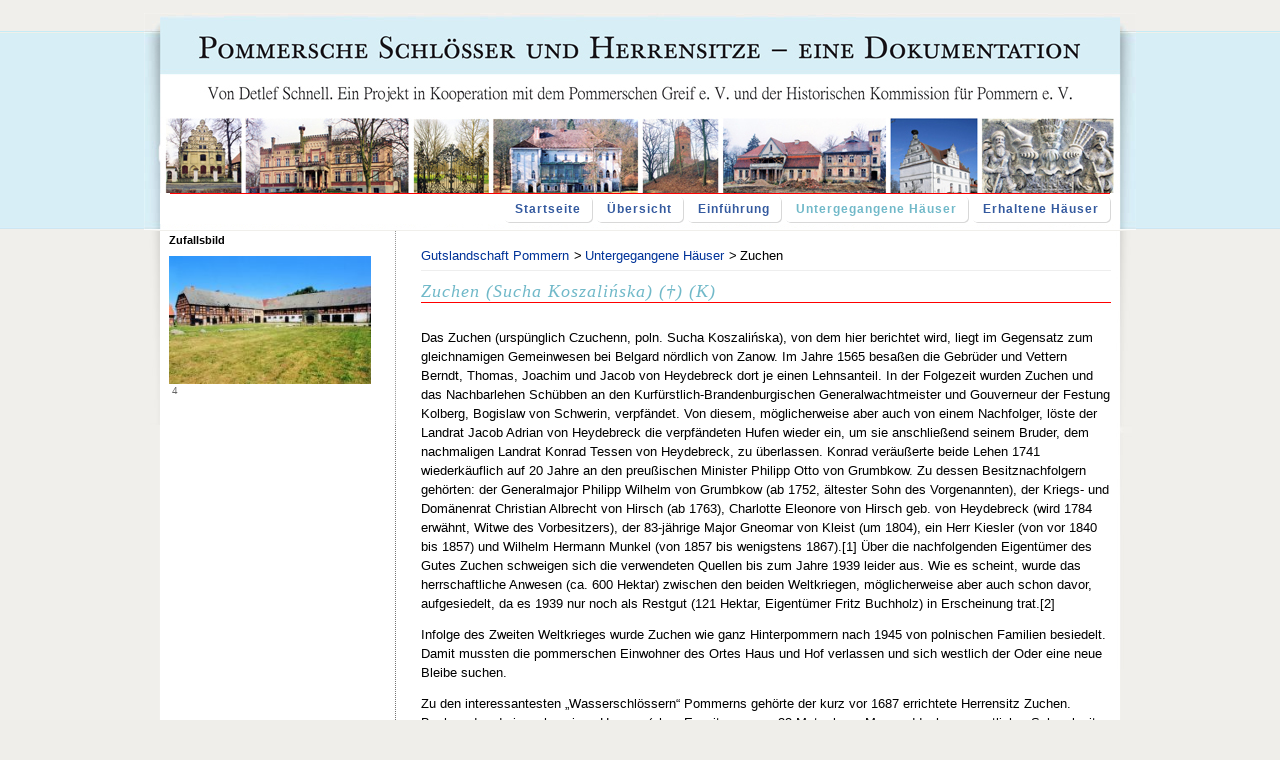

--- FILE ---
content_type: text/html; charset=utf-8
request_url: https://www.gutslandschaft-pommern.de/Zuchen.html
body_size: 5051
content:
<!DOCTYPE html>
<html lang="de">
<head>

      <meta charset="utf-8">
    <title>Zuchen - Gutslandschaft Pommern - Pommerscher Greif e.V.</title>
    <base href="https://www.gutslandschaft-pommern.de/">

          <meta name="robots" content="index,follow">
      <meta name="description" content="Dokumentation des Schlosses/Herrensitzes in Zuchen (Sucha Koszalińska)">
      <meta name="generator" content="Contao Open Source CMS">
    
    <meta name="viewport" content="width=device-width,initial-scale=1.0">
    <style>#wrapper{width:992px;margin:0 auto}#header{height:218px}#left{width:252px;right:252px}#container{padding-left:252px}#footer{height:150px}</style>
    <link rel="stylesheet" href="system/modules/linklist/html/linktags.css?v=f01de3fa"><link rel="stylesheet" href="assets/css/layout.min.css,responsive.min.css,icons.min.css,mediabox-black.m...-35e3c2d5.css">        <script src="assets/js/mootools.min.js-994f6b89.js"></script><script src="system/modules/linklist/html/tag.js?v=a665a32b"></script><meta name="google-translate-customization" content="cba44263537eacdb-82a7f366c1880bfd-g4d2e7706676aba02-18">
  
</head>
<body id="top" itemscope itemtype="http://schema.org/WebPage">

      
    <div id="wrapper">

                        <header id="header">
            <div class="inside">
              
<!-- indexer::stop -->
<a href="https://www.gutslandschaft-pommern.de"><img src="files/gutslandschaft pommern/gutslandschaft-layout/header_gutslandschaft_2.jpg" width="992" alt="Pommerscher Greif"></a>
<!-- indexer::continue -->
<!-- indexer::stop -->
<nav class="mod_navigation block" itemscope itemtype="http://schema.org/SiteNavigationElement">

  
  <a href="Zuchen.html#skipNavigation163" class="invisible">Navigation überspringen</a>

  
<ul class="level_1">
            <li class="first"><a href="./" title="Startseite" class="first" itemprop="url"><span itemprop="name">Startseite</span></a></li>
                <li><a href="uebersicht.html" title="Schlösser und Herrensitze Übersicht" itemprop="url"><span itemprop="name">Übersicht</span></a></li>
                <li><a href="Einfuehrung.html" title="Einführung" itemprop="url"><span itemprop="name">Einführung</span></a></li>
                <li class="trail"><a href="untergegangene_haeuser.html" title="Untergegangene Häuser" class="trail" itemprop="url"><span itemprop="name">Untergegangene Häuser</span></a></li>
                <li class="last"><a href="erhaltene_Haeuser.html" title="Erhaltene Häuser" class="last" itemprop="url"><span itemprop="name">Erhaltene Häuser</span></a></li>
      </ul>

  <a id="skipNavigation163" class="invisible">&nbsp;</a>

</nav>
<!-- indexer::continue -->
            </div>
          </header>
              
      
              <div id="container">

                      <main id="main">
              <div class="inside">
                
<!-- indexer::stop -->
<div class="mod_breadcrumb block">

        
  
  <ul itemprop="breadcrumb" itemscope itemtype="http://schema.org/BreadcrumbList">
                  <li class="first" itemscope itemtype="http://schema.org/ListItem" itemprop="itemListElement"><a href="./" title="Gutslandschaft Pommern - Pommerscher Greif e.V." itemprop="item"><span itemprop="name">Gutslandschaft Pommern</span></a><meta itemprop="position" content="1"></li>
                        <li itemscope itemtype="http://schema.org/ListItem" itemprop="itemListElement"><a href="untergegangene_haeuser.html" title="Untergegangene Häuser" itemprop="item"><span itemprop="name">Untergegangene Häuser</span></a><meta itemprop="position" content="2"></li>
                        <li class="active last">Zuchen</li>
            </ul>


</div>
<!-- indexer::continue -->


  <div class="mod_article first last block" id="article-779">
    
          
<div class="ce_text first block">

            <h1>Zuchen &#40;Sucha Koszalińska&#41; &#40;†&#41; &#40;K&#41;</h1>
      
  
      <p>Das Zuchen (urspünglich Czuchenn, poln. Sucha Koszalińska), von dem hier berichtet wird, liegt im Gegensatz zum gleichnamigen Gemeinwesen bei Belgard nördlich von Zanow. Im Jahre 1565 besaßen die Gebrüder und Vettern Berndt, Thomas, Joachim und Jacob von Heydebreck dort je einen Lehnsanteil. In der Folgezeit wurden Zuchen und das Nachbarlehen Schübben an den Kurfürstlich-Brandenburgischen Generalwachtmeister und Gouverneur der Festung Kolberg, Bogislaw von Schwerin, verpfändet. Von diesem, möglicherweise aber auch von einem Nachfolger, löste der Landrat Jacob Adrian von Heydebreck die verpfändeten Hufen wieder ein, um sie anschließend seinem Bruder, dem nachmaligen Landrat Konrad Tessen von Heydebreck, zu überlassen. Konrad veräußerte beide Lehen 1741 wiederkäuflich auf 20 Jahre an den preußischen Minister Philipp Otto von Grumbkow. Zu dessen Besitznachfolgern gehörten: der Generalmajor Philipp Wilhelm von Grumbkow (ab 1752, ältester Sohn des Vorgenannten), der Kriegs- und Domänenrat Christian Albrecht von Hirsch (ab 1763), Charlotte Eleonore von Hirsch geb. von Heydebreck (wird 1784 erwähnt, Witwe des Vorbesitzers), der 83-jährige Major Gneomar von Kleist (um 1804), ein Herr Kiesler (von vor 1840 bis 1857) und Wilhelm Hermann Munkel (von 1857 bis wenigstens 1867).[1] Über die nachfolgenden Eigentümer des Gutes Zuchen schweigen sich die verwendeten Quellen bis zum Jahre 1939 leider aus. Wie es scheint, wurde das herrschaftliche Anwesen (ca. 600 Hektar) zwischen den beiden Weltkriegen, möglicherweise aber auch schon davor, aufgesiedelt, da es 1939 nur noch als Restgut (121 Hektar, Eigentümer Fritz Buchholz) in Erscheinung trat.[2]</p>
<p>Infolge des Zweiten Weltkrieges wurde Zuchen wie ganz Hinterpommern nach 1945 von polnischen Familien besiedelt. Damit mussten die pommerschen Einwohner des Ortes Haus und Hof verlassen und sich westlich der Oder eine neue Bleibe suchen.</p>
<p>Zu den interessantesten „Wasserschlössern“ Pommerns gehörte der kurz vor 1687 errichtete Herrensitz Zuchen. Bauherr des dreigeschossigen Hauses (ohne Erweiterung ca. 33 Meter lang, Mansarddach, an westlicher Schmalseite treppenhausartiger Anbau [1 × 1 Achsen], daran anschließend kurzer, nach Norden ausgerichteter Seitenflügel [1 × 3 Achsen], Sockelgeschoss aus Findlingen, Gewölbekeller)[3] war der Kurfürstlich-Brandenburgische Generalwachtmeister Bogislaw von Schwerin.[4] Das sogenannte Schloss stand auf einer grabenumschlossenen Insel, deren Konfiguration der eines griffbewehrten Küchenbretts gleicht (Streichrichtung Nord–Süd, Abmaße „Brett“: ca. 75 × 75 Meter, Abmaße „Griff“: ca. 45 × 36 Meter). Nur wenige Meter vor der Nordseite des „Griffs“ stand das Herrenhaus. Seine östliche Schmalseite reichte bis an den Wasserschlag des Ringgrabens, an der Gegenseite waren es Anbau und Flügel, die mit ihren Sockelgeschossen in den Graben, der an der Stelle eine teichartige Erweiterung aufweist, eintauchten. Auf dem Standort des abgängigen Gebäudes befindet sich heute (2006) ein mit Gesträuch überwucherter Schuttberg, unter dem sich nach wie vor ein Teil des historischen Gewölbekellers (Tonne) erhalten hat. Das nach 1945 zerstörte Haus besitzt auf dem Vorhof beziehungsweise „Brett“ einen bescheidenen Nachfolger. Dieser mit einem Flachdach versehene Bau dient einer polnischen Familie gegenwärtig als Wohn- und Wirtschaftsgebäude.</p>
<p>–––</p>
<p>[1] Berghaus, Heinrich: Landbuch des Herzogthums Pommern, III. Th., Bd. I, enthaltend die Kreise Fürstenthum Kamin und Belgard, Anklam und Berlin 1867, S. 476</p>
<p>[2] Niekammer’s Landwirtschaftliches Güter-Adreßbücher, Bd. 9, Reihe 1: Pommern, Leipzig 1939</p>
<p>[3] o. A.: Der Landkreis Köslin, in: o. A.: Bilder aus Ostpommern, Berlin 1931, S. 196</p>
<p>[4] Schwenkler, Franz: Köslin. Die siebenhundertjährige Geschichte einer pommerschen Stadt und ihres Kreises, hrsg. i. Auftr. d. Heimatkreisausschusses Stadtkreis Köslin und Landkreis Köslin-Bublitz u. mit Unterstützung d. Patenschaftsträger Stadt Minden u. Kreis Eckernförde, 2. Aufl., Eckernförde 1988, S. 499</p>
<p>&nbsp;</p>
<p><strong>Abkürzungen:<br></strong>(†) Untergegangenes Haus<br>(K) Kurzbeschreibung</p>  
  
  

</div>

<div class="ce_gallery block">

            <h2>Fotografien und historische Abbildungen</h2>
      
  
  
<ul class="cols_4" itemscope itemtype="http://schema.org/ImageGallery">
                    <li class="row_0 row_first row_last even col_0 col_first">
          
<figure class="image_container" style="margin:5px;">
      <a href="files/gutslandschaft%20pommern/Bilder/Zuchen.jpg" title="Zuchen (Sucha Koszalinska), „Altes Wasserschloß“ von Westen, aus: o. A.: Der Landkreis Köslin, in: o. A.: Bilder aus Ostpommern, Berlin 1931, S. 196" data-lightbox="lb4458">
  
  

<img src="assets/images/7/Zuchen-65523ba2.jpg" width="150" height="99" alt="" itemprop="image">


      </a>
  
      <figcaption class="caption">1</figcaption>
  </figure>
        </li>
                                          </ul>
  

</div>

<div class="ce_text block">

        
  
      <ol>
<li>Zuchen (Sucha Koszalinska), „Altes Wasserschloß“ von Westen, aus: o. A.: Der Landkreis Köslin, in: o. A.: Bilder aus Ostpommern, Berlin 1931, S. 196</li>
</ol>  
  
  

</div>

<!-- indexer::stop -->
<div class="ce_toplink block">
  <a href="Zuchen.html#top" title="Zurück zum Beginn der Beschreibung">Zurück zum Beginn der Beschreibung</a>
</div>
<!-- indexer::continue -->

<div class="ce_hyperlink block">

        
  
          <a href="untergegangene_haeuser.html" class="hyperlink_txt" title="Zurück zur Übersicht untergegangener Häuser">Zurück zur Übersicht untergegangener Häuser</a>
      

</div>

<div class="ce_hyperlink last block">

        
  
          <a href="uebersicht.html" class="hyperlink_txt" title="Zurück zur Gesamtübersicht">Zurück zur Gesamtübersicht</a>
      

</div>
    
      </div>

              </div>
                          </main>
          
                                    <aside id="left">
                <div class="inside">
                  
<!-- indexer::stop -->
<div class="mod_randomImage block">

            <h2>Zufallsbild</h2>
      
  
  
<figure class="image_container">
      <a href="files/gutslandschaft%20pommern/Bilder/Ludwigsburg_d.jpg" title="Ludwigsburg_d.jpg" data-lightbox="2b553a">
  
  

<img src="assets/images/f/Ludwigsburg_d-68c85352.jpg" width="240" height="152" alt="" itemprop="image">


      </a>
  
      <figcaption class="caption">4</figcaption>
  </figure>


</div>
<!-- indexer::continue -->
                </div>
              </aside>
                      
                                
        </div>
      
      
                        <footer id="footer">
            <div class="inside">
              
<!-- indexer::stop -->
<nav class="mod_customnav navi_footer block" itemscope itemtype="http://schema.org/SiteNavigationElement">

      <h1>Erreichbarkeit</h1>
  
  <a href="Zuchen.html#skipNavigation141" class="invisible">Navigation überspringen</a>

  
<ul class="level_1">
            <li class="first"><a href="kontakt.html" title="Kontakt" class="first" itemprop="url"><span itemprop="name">Kontakt</span></a></li>
                <li class="last"><a href="impressum.html" title="Impressum/Datenschutz" class="last" itemprop="url"><span itemprop="name">Impressum/Datenschutz</span></a></li>
      </ul>

  <a id="skipNavigation141" class="invisible">&nbsp;</a>

</nav>
<!-- indexer::continue -->

<!-- indexer::stop -->
<div class="copyright">
<h1>Links</h1>
<p></p><a href="https://www.pommerscher-greif.de/" target="_blank" title="Pommerscher Greif e. V.">Pommerscher Greif e. V.</a>
<p></p><a href="https://hiko-pommern.de/" target="_blank" title="Historische Kommission für Pommern">Historische Kommission für Pommern</a>
<p></p><a href="https://www.pommerscher-greif.de/quellensuche.html" target="_blank" title="Quellendatenbank des Pommerschen Greifs e. V.">Quellendatenbank des Pommerschen Greifs e. V.</a>
</div>
<!-- indexer::continue -->            </div>
          </footer>
              
    </div>

      
  
<script src="assets/mediabox/js/mediabox.min.js?v=1.5.5"></script>
<script>
  window.addEvent('domready', function() {
    var $ = document.id;
    $$('a[data-lightbox]').mediabox({
      // Put custom options here
      clickBlock: false
    }, function(el) {
      return [el.href, el.title, el.getAttribute('data-lightbox')];
    }, function(el) {
      var data = this.getAttribute('data-lightbox').split(' ');
      return (this == el) || (data[0] && el.getAttribute('data-lightbox').match(data[0]));
    });
    $('mbMedia').addEvent('swipe', function(e) {
      (e.direction == 'left') ? $('mbNextLink').fireEvent('click') : $('mbPrevLink').fireEvent('click');
    });
  });
</script>
<script type="application/ld+json">{"@context":{"contao":"https:\/\/schema.contao.org\/"},"@type":"contao:Page","contao:title":"Zuchen","contao:pageId":408,"contao:noSearch":false,"contao:protected":false,"contao:groups":[],"contao:fePreview":false}</script></body>
</html>

--- FILE ---
content_type: text/css
request_url: https://www.gutslandschaft-pommern.de/system/modules/linklist/html/linktags.css?v=f01de3fa
body_size: 969
content:
/* cloud CSS Styles */

ul.lbcloud {margin:0.5em 0;padding:0;text-align:justify;line-height:1.3em;clear:both!important;}
ul.lbcloud li{position:static;float:none;display:inline;width:auto;margin:0;padding:0;border:none;}
ul.lbcloud li a{position:static;float:none;display:inline;margin:0;padding:0 4px;color:#666;height:auto;text-decoration:none;cursor:pointer;}
ul.lbcloud li a span{position:static;float:none;display:inline;margin:0;padding:0;background:transparent;height:auto;border:none!important;}
ul.lbcloud li a em{display:none;}
ul.lbcloud li.size1{font-size:100%;line-height:1em;}
ul.lbcloud li.size2{font-size:100%;line-height:1em;}
ul.lbcloud li.size3{font-size:120%;line-height:.9em;}
ul.lbcloud li.size4{font-size:120%;line-height:.9em;font-weight:bold;}
ul.lbcloud li.size1 a{color:#aaa;}
ul.lbcloud li.size2 a{color:#666;}
ul.lbcloud li.size3 a{color:#444;}
ul.lbcloud li.size4 a{color:#333;}
ul.lbcloud li.isCurrentTag a span,ul.lbcloud li a:hover{color:#fff!important;background:#666!important;}
ul.lbcloud li a:hover span{color:#fff!important;}


--- FILE ---
content_type: text/css
request_url: https://www.gutslandschaft-pommern.de/assets/css/layout.min.css,responsive.min.css,icons.min.css,mediabox-black.m...-35e3c2d5.css
body_size: 23934
content:
body,form,figure{margin:0;padding:0}img{border:0}header,footer,nav,section,aside,article,figure,figcaption{display:block}body{font-size:100.01%}select,input,textarea{font-size:99%}#container,.inside{position:relative}#main,#left,#right{float:left;position:relative}#main{width:100%}#left{margin-left:-100%}#right{margin-right:-100%}#footer{clear:both}#main .inside{min-height:1px}.ce_gallery>ul,.content-gallery>ul{margin:0;padding:0;overflow:hidden;list-style:none}.ce_gallery>ul li,.content-gallery>ul li{float:left}.ce_gallery>ul li.col_first,.content-gallery>ul li.col_first{clear:left}.float_left,.media--left>figure{float:left}.float_right,.media--right>figure{float:right}.block{overflow:hidden}.clear,#clear{height:.1px;font-size:.1px;line-height:.1px;clear:both}.invisible{border:0;clip:rect(0 0 0 0);height:1px;margin:-1px;overflow:hidden;padding:0;position:absolute;width:1px}.custom{display:block}#container:after,.custom:after{content:"";display:table;clear:both}
@media (max-width:767px){#wrapper{margin:0;width:auto}#container{padding-left:0;padding-right:0}#main,#left,#right{float:none;width:auto}#left{right:0;margin-left:0}#right{margin-right:0}}img{max-width:100%;height:auto}.audio_container audio{max-width:100%}.video_container video{max-width:100%;height:auto}.aspect,.responsive{position:relative;height:0}.aspect iframe,.responsive iframe{position:absolute;top:0;left:0;width:100%;height:100%}.aspect--16\:9,.responsive.ratio-169{padding-bottom:56.25%}.aspect--16\:10,.responsive.ratio-1610{padding-bottom:62.5%}.aspect--21\:9,.responsive.ratio-219{padding-bottom:42.8571%}.aspect--4\:3,.responsive.ratio-43{padding-bottom:75%}.aspect--3\:2,.responsive.ratio-32{padding-bottom:66.6666%}
.download-element{padding:3px 6px 3px 22px;background:url(../../assets/contao/images/iconPLAIN.svg) left center no-repeat}ul.enclosure{padding-left:0}li.download-element{list-style-type:none}.ext-xl{background-image:url(../../assets/contao/images/iconXL.svg)}.ext-xls{background-image:url(../../assets/contao/images/iconXLS.svg)}.ext-xlsx{background-image:url(../../assets/contao/images/iconXLSX.svg)}.ext-hqx{background-image:url(../../assets/contao/images/iconHQX.svg)}.ext-cpt{background-image:url(../../assets/contao/images/iconCPT.svg)}.ext-bin{background-image:url(../../assets/contao/images/iconBIN.svg)}.ext-doc{background-image:url(../../assets/contao/images/iconDOC.svg)}.ext-docx{background-image:url(../../assets/contao/images/iconDOCX.svg)}.ext-word{background-image:url(../../assets/contao/images/iconWORD.svg)}.ext-cto{background-image:url(../../assets/contao/images/iconCTO.svg)}.ext-dms{background-image:url(../../assets/contao/images/iconDMS.svg)}.ext-lha{background-image:url(../../assets/contao/images/iconLHA.svg)}.ext-lzh{background-image:url(../../assets/contao/images/iconLZH.svg)}.ext-exe{background-image:url(../../assets/contao/images/iconEXE.svg)}.ext-class{background-image:url(../../assets/contao/images/iconCLASS.svg)}.ext-so{background-image:url(../../assets/contao/images/iconSO.svg)}.ext-sea{background-image:url(../../assets/contao/images/iconSEA.svg)}.ext-dll{background-image:url(../../assets/contao/images/iconDLL.svg)}.ext-oda{background-image:url(../../assets/contao/images/iconODA.svg)}.ext-pdf{background-image:url(../../assets/contao/images/iconPDF.svg)}.ext-ai{background-image:url(../../assets/contao/images/iconAI.svg)}.ext-eps{background-image:url(../../assets/contao/images/iconEPS.svg)}.ext-ps{background-image:url(../../assets/contao/images/iconPS.svg)}.ext-pps{background-image:url(../../assets/contao/images/iconPPS.svg)}.ext-ppt{background-image:url(../../assets/contao/images/iconPPT.svg)}.ext-pptx{background-image:url(../../assets/contao/images/iconPPTX.svg)}.ext-smi{background-image:url(../../assets/contao/images/iconSMI.svg)}.ext-smil{background-image:url(../../assets/contao/images/iconSMIL.svg)}.ext-mif{background-image:url(../../assets/contao/images/iconMIF.svg)}.ext-odc{background-image:url(../../assets/contao/images/iconODC.svg)}.ext-odf{background-image:url(../../assets/contao/images/iconODF.svg)}.ext-odg{background-image:url(../../assets/contao/images/iconODG.svg)}.ext-odi{background-image:url(../../assets/contao/images/iconODI.svg)}.ext-odp{background-image:url(../../assets/contao/images/iconODP.svg)}.ext-ods{background-image:url(../../assets/contao/images/iconODS.svg)}.ext-odt{background-image:url(../../assets/contao/images/iconODT.svg)}.ext-wbxml{background-image:url(../../assets/contao/images/iconWBXML.svg)}.ext-wmlc{background-image:url(../../assets/contao/images/iconWMLC.svg)}.ext-dmg{background-image:url(../../assets/contao/images/iconDMG.svg)}.ext-dcr{background-image:url(../../assets/contao/images/iconDCR.svg)}.ext-dir{background-image:url(../../assets/contao/images/iconDIR.svg)}.ext-dxr{background-image:url(../../assets/contao/images/iconDXR.svg)}.ext-dvi{background-image:url(../../assets/contao/images/iconDVI.svg)}.ext-gtar{background-image:url(../../assets/contao/images/iconGTAR.svg)}.ext-inc{background-image:url(../../assets/contao/images/iconINC.svg)}.ext-php{background-image:url(../../assets/contao/images/iconPHP.svg)}.ext-php3{background-image:url(../../assets/contao/images/iconPHP3.svg)}.ext-php4{background-image:url(../../assets/contao/images/iconPHP4.svg)}.ext-php5{background-image:url(../../assets/contao/images/iconPHP5.svg)}.ext-phtml{background-image:url(../../assets/contao/images/iconPHTML.svg)}.ext-phps{background-image:url(../../assets/contao/images/iconPHPS.svg)}.ext-js{background-image:url(../../assets/contao/images/iconJS.svg)}.ext-psd{background-image:url(../../assets/contao/images/iconPSD.svg)}.ext-rar{background-image:url(../../assets/contao/images/iconRAR.svg)}.ext-fla{background-image:url(../../assets/contao/images/iconFLA.svg)}.ext-swf{background-image:url(../../assets/contao/images/iconSWF.svg)}.ext-sit{background-image:url(../../assets/contao/images/iconSIT.svg)}.ext-tar{background-image:url(../../assets/contao/images/iconTAR.svg)}.ext-tgz{background-image:url(../../assets/contao/images/iconTGZ.svg)}.ext-xhtml{background-image:url(../../assets/contao/images/iconXHTML.svg)}.ext-xht{background-image:url(../../assets/contao/images/iconXHT.svg)}.ext-zip{background-image:url(../../assets/contao/images/iconZIP.svg)}.ext-m4a{background-image:url(../../assets/contao/images/iconM4A.svg)}.ext-mp3{background-image:url(../../assets/contao/images/iconMP3.svg)}.ext-wma{background-image:url(../../assets/contao/images/iconWMA.svg)}.ext-mpeg{background-image:url(../../assets/contao/images/iconMPEG.svg)}.ext-wav{background-image:url(../../assets/contao/images/iconWAV.svg)}.ext-ogg{background-image:url(../../assets/contao/images/iconOGG.svg)}.ext-mid{background-image:url(../../assets/contao/images/iconMID.svg)}.ext-midi{background-image:url(../../assets/contao/images/iconMIDI.svg)}.ext-aif{background-image:url(../../assets/contao/images/iconAIF.svg)}.ext-aiff{background-image:url(../../assets/contao/images/iconAIFF.svg)}.ext-aifc{background-image:url(../../assets/contao/images/iconAIFC.svg)}.ext-ram{background-image:url(../../assets/contao/images/iconRAM.svg)}.ext-rm{background-image:url(../../assets/contao/images/iconRM.svg)}.ext-rpm{background-image:url(../../assets/contao/images/iconRPM.svg)}.ext-ra{background-image:url(../../assets/contao/images/iconRA.svg)}.ext-bmp{background-image:url(../../assets/contao/images/iconBMP.svg)}.ext-gif{background-image:url(../../assets/contao/images/iconGIF.svg)}.ext-jpeg{background-image:url(../../assets/contao/images/iconJPEG.svg)}.ext-jpg{background-image:url(../../assets/contao/images/iconJPG.svg)}.ext-jpe{background-image:url(../../assets/contao/images/iconJPE.svg)}.ext-png{background-image:url(../../assets/contao/images/iconPNG.svg)}.ext-tiff{background-image:url(../../assets/contao/images/iconTIFF.svg)}.ext-tif{background-image:url(../../assets/contao/images/iconTIF.svg)}.ext-svg{background-image:url(../../assets/contao/images/iconSVG.svg)}.ext-svgz{background-image:url(../../assets/contao/images/iconSVGZ.svg)}.ext-webp{background-image:url(../../assets/contao/images/iconWEBP.svg)}.ext-avif{background-image:url(../../assets/contao/images/iconAVIF.svg)}.ext-heic{background-image:url(../../assets/contao/images/iconHEIC.svg)}.ext-jxl{background-image:url(../../assets/contao/images/iconJXL.svg)}.ext-eml{background-image:url(../../assets/contao/images/iconEML.svg)}.ext-asp{background-image:url(../../assets/contao/images/iconASP.svg)}.ext-css{background-image:url(../../assets/contao/images/iconCSS.svg)}.ext-scss{background-image:url(../../assets/contao/images/iconSCSS.svg)}.ext-less{background-image:url(../../assets/contao/images/iconLESS.svg)}.ext-html{background-image:url(../../assets/contao/images/iconHTML.svg)}.ext-htm{background-image:url(../../assets/contao/images/iconHTM.svg)}.ext-md{background-image:url(../../assets/contao/images/iconMD.svg)}.ext-shtml{background-image:url(../../assets/contao/images/iconSHTML.svg)}.ext-txt{background-image:url(../../assets/contao/images/iconTXT.svg)}.ext-text{background-image:url(../../assets/contao/images/iconTEXT.svg)}.ext-log{background-image:url(../../assets/contao/images/iconLOG.svg)}.ext-rtx{background-image:url(../../assets/contao/images/iconRTX.svg)}.ext-rtf{background-image:url(../../assets/contao/images/iconRTF.svg)}.ext-xml{background-image:url(../../assets/contao/images/iconXML.svg)}.ext-xsl{background-image:url(../../assets/contao/images/iconXSL.svg)}.ext-mp4{background-image:url(../../assets/contao/images/iconMP4.svg)}.ext-m4v{background-image:url(../../assets/contao/images/iconM4V.svg)}.ext-mov{background-image:url(../../assets/contao/images/iconMOV.svg)}.ext-wmv{background-image:url(../../assets/contao/images/iconWMV.svg)}.ext-webm{background-image:url(../../assets/contao/images/iconWEBM.svg)}.ext-qt{background-image:url(../../assets/contao/images/iconQT.svg)}.ext-rv{background-image:url(../../assets/contao/images/iconRV.svg)}.ext-avi{background-image:url(../../assets/contao/images/iconAVI.svg)}.ext-ogv{background-image:url(../../assets/contao/images/iconOGV.svg)}.ext-movie{background-image:url(../../assets/contao/images/iconMOVIE.svg)}
#mbOverlay{position:fixed;z-index:9998;top:0;left:0;width:100%;height:150%;background-color:#000;cursor:pointer}#mbOverlay.mbOverlayOpaque{background:url(../../assets/mediabox/images/80.png)}#mbOverlay.mbOverlayAbsolute{position:absolute}#mbOverlay.mbMobile{position:absolute;background-color:transparent}#mbBottom.mbMobile{line-height:24px;font-size:16px}#mbCenter{position:absolute;z-index:9999;left:50%;padding:10px;background-color:#000;-webkit-border-radius:10px;-khtml-border-radius:10px;-moz-border-radius:10px;border-radius:10px;filter:progid:DXImageTransform.Microsoft.Shadow(Strength=5, Direction=180, Color='#000000');-ms-filter:"progid:DXImageTransform.Microsoft.Shadow(Strength=5, Direction=180, Color='#000000')";-webkit-box-shadow:0 5px 20px rgba(0,0,0,.5);-khtml-box-shadow:0 5px 20px rgba(0,0,0,.5);-moz-box-shadow:0 5px 20px rgba(0,0,0,.5);box-shadow:0 5px 20px rgba(0,0,0,.5)}#mbCenter.mbLoading{background:#000 url(../../assets/mediabox/images/loading-dark.gif) no-repeat center;-webkit-box-shadow:none;-khtml-box-shadow:none;-moz-box-shadow:none;box-shadow:none}#mbMedia{position:relative;left:0;top:0;font-family:Myriad,Verdana,Arial,Helvetica,sans-serif;line-height:20px;font-size:12px;color:#fff;text-align:left;background-position:center center;background-repeat:no-repeat}#mbBottom{line-height:20px;font-size:12px;font-family:Myriad,Verdana,Arial,Helvetica,sans-serif;text-align:left;color:#999;min-height:20px;padding:10px 0 0}#mbTitle,#mbPrevLink,#mbNextLink,#mbCloseLink{display:inline;color:#fff;font-weight:700}#mbNumber{display:inline;color:#999;font-size:.8em;margin:auto 10px}#mbCaption{display:block;color:#999;line-height:1.6em;font-size:.8em}#mbPrevLink,#mbNextLink,#mbCloseLink{float:right;outline:0;margin:0 0 0 10px;font-weight:400}#mbPrevLink b,#mbNextLink b,#mbCloseLink b{color:#eee;font-weight:700;text-decoration:underline}#mbPrevLink big,#mbNextLink big,#mbCloseLink big{color:#eee;font-size:1.4em;font-weight:700}#mbBottom a,#mbBottom a:link,#mbBottom a:visited{text-decoration:none;color:#ddd}#mbBottom a:hover,#mbBottom a:active{text-decoration:underline;color:#fff}#mbError{position:relative;font-family:Myriad,Verdana,Arial,Helvetica,sans-serif;line-height:20px;font-size:12px;color:#fff;text-align:center;border:10px solid #700;padding:10px 10px 10px;margin:20px;-webkit-border-radius:5px;-khtml-border-radius:5px;-moz-border-radius:5px;border-radius:5px}#mbError a,#mbError a:link,#mbError a:visited,#mbError a:hover,#mbError a:active{color:#d00;font-weight:700;text-decoration:underline}
@media screen{
/* basic-30.css */
html{overflow:scroll}body{margin:0 0 24px;padding:0;font-size:100.1%}a,body,div,em,input,label,li,ol,p,select,span,strong,td,th,textarea,u,ul{font-family:Arial,Verdana,sans-serif}a,body,div,input,label,button,li,ol,p,select,td,th,textarea,u,ul{font-size:13px;line-height:1.5em}h1{margin:0 0 12px;padding:0;font-size:13px;font-weight:bold}h2{margin:0 0 6px;padding:0;font-size:11px;font-weight:bold}p.error{font-size:10px;color:#F00}a{text-decoration:none;color:#039}a:hover{text-decoration:none;color:#c03}figure{margin:0;padding:0}img{vertical-align:middle;border:0px}p,pre,form{margin:0 0 12px;padding:0}
}
@media print{
/* print-30.css */
body{margin:0;padding:0}*{font:10pt helvetica;color:#000}#header,#left,#footer,.mod_breadcrumb,.pdf_link,.back,.ce_comments,.toggler,.formbody{display:none}#main h1{margin-bottom:18px;font-size:18px;color:#000}a{font-size:90%;text-decoration:none;color:#5589f2}
}
@media screen{
/* styles_start-30.css */
body{background-color:#efeeea;background-image:url("../../files/greif-thema/body_neu.jpg");background-repeat:repeat-x}#container{background-image:url("../../files/greif-thema/container.jpg");background-repeat:repeat-y}#header{width:992px;margin-top:13px}#main{background-image:url("../../files/greif-thema/main.jpg");background-position:right top;background-repeat:no-repeat;background-color: transparent}#main .inside{margin:0 25px;padding:15px 0 25px}#footer{width:960px;display:block;margin:0 auto;background-color:#f6f6f6;border-top:1px solid #f00}#footer .inside{overflow:hidden;padding:10px 0 0;text-align:center;font-size:11px;color:#666}#footer .inside a{font-size:11px;color:#666}#footer .inside a:hover,#footer .inside a:focus{font-size:11px;text-decoration:underline;color:#666}#footer .blog_greif{width:300px;float:left;display:inline;margin-right:10px;margin-bottom:10px;margin-left:10px;text-align:left}#footer .blog_greif h1{border-bottom:1px dotted #999;font-size:14px;color:#222}#footer .blog_greif a{display:block;margin-bottom:6px;font-size:11px;line-height:1.5;font-weight:normal;color:#666}#footer .navi_footer{width:300px;float:left;display:inline;margin-right:10px;margin-bottom:10px;margin-left:10px;text-align:left}#footer .navi_footer h1{border-bottom:1px dotted #999;font-size:14px;color:#222}#footer .navi_footer a,#footer .navi_footer strong{display:block;margin-bottom:6px;text-align:left;font-size:11px;line-height:1.5;color:#666}#footer .copyright{width:300px;float:left;display:inline;margin-right:10px;margin-bottom:10px;margin-left:10px;text-align:left}#footer .copyright h1{border-bottom:1px dotted #999;font-size:14px;color:#222}#footer .copyright a,#footer .copyright p{margin-bottom:6px;text-align:left;font-size:11px;line-height:1.5;color:#666}#header .mod_navigation{width:960px;top:180px;position:absolute;overflow:visible;margin-left:16px;background-color:#fff}#header .mod_navigation ul{margin:0 10px;text-align:right;border-top:1px solid #f00;border-right:0px solid #f00;border-bottom:0px solid #f00;border-left:0px solid #f00}#header .mod_navigation li{display:inline}#header .mod_navigation li a,#header .mod_navigation strong{padding:5px 10px;-webkit-box-shadow:1px 1px rgba(102,102,102,.25);box-shadow:1px 1px rgba(102,102,102,.25);border:1px solid #fff;border-radius:5px;font:12px/30px Verdana,Arial,sans-serif;font-weight:bold;text-decoration:none;color:#345a9f;letter-spacing:1px}#header .mod_navigation li a span{font-family:Verdana,Arial,sans-serif}#header .mod_navigation strong,#header .mod_navigation .trail,#header .mod_navigation li a:hover{color:#71b9c9}#header .mod_navigation a.login{padding-left:16px;background-image:url("../../files/greif-thema/protect.gif");background-position:left center;background-repeat:no-repeat}#header .mod_navigation strong.login{padding-left:16px;background-image:url("../../files/greif-thema/protect.gif");background-position:left center;background-repeat:no-repeat}#header .mod_navigation li a.logout{padding-left:16px;background-image:url("../../files/greif-thema/protect_.gif");background-position:left center;background-repeat:no-repeat}#left .mod_navigation ul{margin:0;padding:0}#left .mod_navigation li{list-style: none}#left .mod_navigation li a,#left .mod_navigation strong{display:block;padding:2px 10px;font:13px Verdana,Arial,sans-serif;text-decoration:none}#left .mod_navigation li a span{font-family:Verdana,Arial,sans-serif}#left .mod_navigation strong,#left .mod_navigation .trail{color:#c03}.caption{padding:2px 3px 4px;vertical-align:baseline;background-color:#fff;font-size:10px;line-height:1;color:#666}.mod_breadcrumb{margin-bottom:10px;padding-bottom:5px;border-bottom:1px solid #EEE}.mod_breadcrumb ul{overflow:hidden;margin:0;padding:0;list-style-type:none}.mod_breadcrumb li{float:left}.mod_breadcrumb li:after{margin-right:3px;padding-left:1px;content:" > "}.mod_breadcrumb li.active:after{display:none}.pdf_link{margin:0 5px 10px 0;text-align:right}#main h1{margin-bottom:25px;border-bottom:1px solid #f00;font:18px Georgia,"Times New Roman",Times,serif;font-style:italic;color:#71b9c9;letter-spacing:1px}#main h2{margin:10px 0;font:13px Georgia,"Times New Roman",Times,serif;color:#666;letter-spacing: 1px}#main .info{margin:10px 0 5px;padding:2px 10px;background-color:#d7eef6;font-size:11px;color:#666;-moz-border-radius: 3px;-o-border-radius: 3px;-webkit-border-radius: 3px;-khtml-border-radius: 3px}#main .mod_newslist{width:330px;float:left;margin-top:36px;margin-right:30px;margin-bottom:20px}#main .mod_newslist h1{margin:0;padding:2px 8px;background-color:#666;border:1px solid #666;border-radius:5px;font:13px arial,verdana,sans-serif;font-style:italic;color:#fff;letter-spacing:1px}#main .mod_newslist p.info{padding-right:8px;text-align:right;background-color:#fff;font-size:12px;color:#CCC}#main .mod_newslist p.more{margin-bottom:5px;padding-bottom:5px;border-bottom:1px solid #CCC}#main .mod_newslist .last p.more{margin-bottom:5px;padding-bottom:5px;border-bottom:0}#main .mod_eventlist{width:330px;overflow:hidden;float:left;display:inline;margin-top:36px;margin-bottom:20px}#main .mod_eventlist h1{margin:0 0 10px;padding:2px 8px;background-color:#666;border:1px solid #666;border-radius:5px;font:13px arial,verdana,sans-serif;font-style:italic;color:#fff;letter-spacing:1px}#main .mod_eventlist .event{border-bottom:1px solid #ccc}#main .mod_eventlist .event span.date{color:#a7a7a7}
}
@media screen{
/* formulare-30.css */
.mod_login label{width:120px;display:inline-block;padding:2px 5px}.mod_login h1{display:none}.mod_login .text{width:180px;margin-bottom:10px}.mod_login .submit_container{margin-bottom:15px;padding-right:10px}.mod_login .submit_container .submit{margin-top:6px;margin-bottom:15px}.mod_login .checkbox_container label{display:inline;border:0;font-size:11px;background: 0}.mod_lostPassword label{width:200px;display:inline-block;margin-bottom:12px}.ce_comments label{display:block}.ce_comments .text{width:180px;margin-bottom:10px}.ce_comments .submit_container{margin-bottom:15px;text-align:left}.ce_comments .submit_container .submit:hover{cursor: pointer}.ce_comments .checkbox_container label{display:inline;border:0;font-size:11px;background: 0}.ce_comments .comment{margin:10px 0;padding:5px;border:1px solid #ccc;-moz-border-radius: 3px;-o-border-radius: 3px;-webkit-border-radius: 3px;-khtml-border-radius: 3px}.ce_comments .captcha{width:40px;margin:10px 0}.ce_comments .textarea{margin:10px 0}.ce_comments .last{margin-bottom:25px}.ce_form label{width:140px;display:inline-block;padding:2px 5px;vertical-align:top;font-weight:bold}.ce_form .text{width:180px;margin-bottom:10px}.ce_form .textarea{margin:10px 0}.ce_form .submit_container{margin-left:140px;padding-left:12px}.ce_form .submit_container .submit{margin-top:10px;padding:2px 4px;cursor: pointer}.ce_form .submit_container .submit:hover{cursor: pointer}.ce_form .checkbox_container{display:inline-block;margin-left:153px;padding-left:9px;border:0}.ce_form .checkbox_container label{display:inline;border:0;font-size:13px;font-weight:normal}.mod_linklistsuggestion .widget label{width:260px;display:block;margin-top:1.5em;font-weight:bold}.mod_linklistsuggestion .widget label.mandatory{font-weight:bold}.mod_linklistsuggestion .widget input{width:260px}.mod_linklistsuggestion .widget textarea{width:500px;height:100px}.mod_linksuggestion .captcha_text{clear:both;display:block;padding-bottom:15px;line-height:1.5em}span.mandatory{color:#f00}.mod_EventEditor .form .value .text{width:250px}.mod_EventEditor .form .value .textarea{width:500px;height:100px}#main fieldset{margin-bottom:25px;border:2px solid #EEE}#main legend{padding:5px 10px;background:-moz-linear-gradient(top, #eee, #fff);background:-webkit-gradient(linear, left top, left bottom, from(#eee), to(#fff))}.mod_personalData label,.mod_registration label{width:180px;display:inline-block;padding:2px 5px;vertical-align:middle}.mod_personalData .text,.mod_registration .text{width:180px;margin-bottom:10px;padding:5px 10px}.mod_personalData .textarea{margin:10px 0;padding:5px}.mod_personalData .checkbox_container span,.mod_registration .checkbox_container span{display:block;white-space: nowrap}.mod_personalData .checkbox_container *,.mod_registration .checkbox_container *{vertical-align:middle}.mod_personalData .captcha_text,.mod_registration .captcha_text{margin-left:10px}.mod_personalData .submit_container{margin-top:6px;padding-right:10px}.form_mitgl label{display:block;font-size:11px;font-weight:bold}.form_mitgl .wide label{width:655px;display:block;font-size:11px;font-weight:bold;color:#000}.form_mitgl .text{width:310px;margin-top:1px;margin-bottom:1px;font-size:12px;color:#666966}.form_mitgl .text_wide{width:655px;margin-top:1px;margin-bottom:1px;font-size:12px;color:#666966}.form_mitgl p.information{width:310px;margin-top:1px;margin-bottom:10px;font-size:10px;color:#a3a3a3}.form_mitgl h2{line-height:1.7em}.form_mitgl .select{margin-bottom:10px}.form_mitgl input.captcha{margin-bottom:10px}.short{width:50%;float:left;height:auto}.wide{width:655px;float:left;height:auto}
}
@media screen{
/* linke_spalte_start-30.css */
#left{background-image:url("../../files/greif-thema/left.jpg");background-position:left top;background-repeat:no-repeat;background-color: transparent}#left .inside{margin:0 25px;padding:0 0 25px}#left h1{margin:15px 0 5px;padding:2px 8px;font:13px arial,verdana,sans-serif;font-style:italic;color:#FFF;letter-spacing: 1px;background: #666;-moz-border-radius: 5px;border-radius: 5px;webkit-border-radius: 5px}#left h1 a{color:#b3e0ea}#left p.info{text-align:right;font-size:12px;color:#CCC}#left p.more{margin-bottom:5px;padding-bottom:5px;border-bottom:1px solid #CCC}#left .last p.more{margin-bottom:5px;padding-bottom:5px;border-bottom:0}#left #searchfield .text{width:148px}#left #searchfield .submit{padding-right:5px;padding-left:5px;cursor: pointer}#left #searchfield .widget{display:inline}#left .mod_eventmenu ul{margin:0;padding:0}#left .mod_eventmenu li{list-style-type:none}#left .mod_eventmenu li a,#left .mod_eventmenu strong{display:block;padding:2px 10px;font:13px Georgia,"Times New Roman",Times,serif;text-decoration:none}#left .mod_eventmenu strong{color:#c03}#left .mod_eventmenu ul.level_1{margin-left:10px}#left .mod_quicknav .formbody .select{width:200px;margin-bottom:10px}
}


--- FILE ---
content_type: text/javascript
request_url: https://www.gutslandschaft-pommern.de/system/modules/linklist/html/tag.js?v=a665a32b
body_size: 338
content:
var LinkTag={selectedTag:function(tag,id){textinput=$(id);value=textinput.value;expression=new RegExp('(,|^)('+tag+')\\s{0,}(,|$)','i');if(value.match(expression)){remove=new RegExp('(,|^)('+tag+')\\s{0,}(,|$)','i');replacement=(RegExp.$1==','&&RegExp.$3==',')?',':'';value=value.replace(remove,replacement);textinput.value=value}else{if(value.length==0){value=tag}else{value=value.replace(/,{0,1}$/,','+tag)}textinput.value=value}}};
